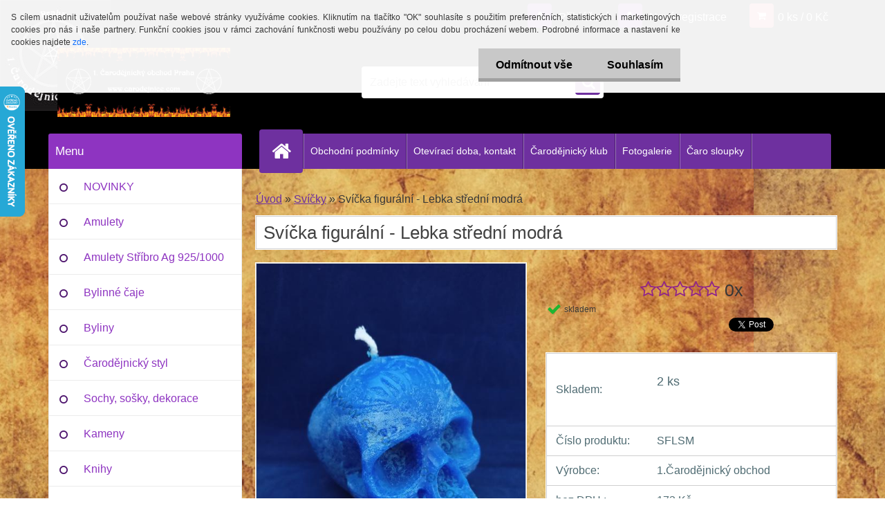

--- FILE ---
content_type: text/html; charset=utf-8
request_url: https://www.carodejnice.com/carodejnice/Svicka-figuralni-Lebka-stredni-modra-d5726.htm
body_size: 26193
content:


        <!DOCTYPE html>
    <html xmlns:og="http://ogp.me/ns#" xmlns:fb="http://www.facebook.com/2008/fbml" lang="cs" class="tmpl__3r03">
      <head>
          <script>
              window.cookie_preferences = getCookieSettings('cookie_preferences');
              window.cookie_statistics = getCookieSettings('cookie_statistics');
              window.cookie_marketing = getCookieSettings('cookie_marketing');

              function getCookieSettings(cookie_name) {
                  if (document.cookie.length > 0)
                  {
                      cookie_start = document.cookie.indexOf(cookie_name + "=");
                      if (cookie_start != -1)
                      {
                          cookie_start = cookie_start + cookie_name.length + 1;
                          cookie_end = document.cookie.indexOf(";", cookie_start);
                          if (cookie_end == -1)
                          {
                              cookie_end = document.cookie.length;
                          }
                          return unescape(document.cookie.substring(cookie_start, cookie_end));
                      }
                  }
                  return false;
              }
          </script>
                    <script async src="https://www.googletagmanager.com/gtag/js?id=G-9X71N8W7XN"></script>
                            <script>
                    window.dataLayer = window.dataLayer || [];
                    function gtag(){dataLayer.push(arguments)};
                    gtag('consent', 'default', {
                        'ad_storage': String(window.cookie_marketing) !== 'false' ? 'granted' : 'denied',
                        'analytics_storage': String(window.cookie_statistics) !== 'false' ? 'granted' : 'denied',
                        'ad_personalization': String(window.cookie_statistics) !== 'false' ? 'granted' : 'denied',
                        'ad_user_data': String(window.cookie_statistics) !== 'false' ? 'granted' : 'denied'
                    });
                    dataLayer.push({
                        'event': 'default_consent'
                    });
                </script>
                    <script>(function(w,d,s,l,i){w[l]=w[l]||[];w[l].push({'gtm.start':
          new Date().getTime(),event:'gtm.js'});var f=d.getElementsByTagName(s)[0],
        j=d.createElement(s),dl=l!='dataLayer'?'&l='+l:'';j.async=true;j.src=
        'https://www.googletagmanager.com/gtm.js?id='+i+dl;f.parentNode.insertBefore(j,f);
      })(window,document,'script','dataLayer','GTM-G-9X71N8W7XN');
        window.dataLayer = window.dataLayer || [];
        window.dataLayer.push({
            event: 'eec.pageview',
            clientIP: '18.189.188.XX'
        });

    </script>
            <title>Svíčky | Svíčka figurální - Lebka střední modrá | 1. Čarodějnický obchod</title>
        <script type="text/javascript">var action_unavailable='action_unavailable';var id_language = 'cs';var id_country_code = 'CZ';var language_code = 'cs-CZ';var path_request = '/request.php';var type_request = 'POST';var cache_break = "2511"; var enable_console_debug = false; var enable_logging_errors = false;var administration_id_language = 'cs';var administration_id_country_code = 'CZ';</script>          <script type="text/javascript" src="//ajax.googleapis.com/ajax/libs/jquery/1.8.3/jquery.min.js"></script>
          <script type="text/javascript" src="//code.jquery.com/ui/1.12.1/jquery-ui.min.js" ></script>
                  <script src="/wa_script/js/jquery.hoverIntent.minified.js?_=2025-01-14-11-59" type="text/javascript"></script>
        <script type="text/javascript" src="/admin/jscripts/jquery.qtip.min.js?_=2025-01-14-11-59"></script>
                  <script src="/wa_script/js/jquery.selectBoxIt.min.js?_=2025-01-14-11-59" type="text/javascript"></script>
                  <script src="/wa_script/js/bs_overlay.js?_=2025-01-14-11-59" type="text/javascript"></script>
        <script src="/wa_script/js/bs_design.js?_=2025-01-14-11-59" type="text/javascript"></script>
        <script src="/admin/jscripts/wa_translation.js?_=2025-01-14-11-59" type="text/javascript"></script>
        <link rel="stylesheet" type="text/css" href="/css/jquery.selectBoxIt.wa_script.css?_=2025-01-14-11-59" media="screen, projection">
        <link rel="stylesheet" type="text/css" href="/css/jquery.qtip.lupa.css?_=2025-01-14-11-59">
        
                  <script src="/wa_script/js/jquery.colorbox-min.js?_=2025-01-14-11-59" type="text/javascript"></script>
          <link rel="stylesheet" type="text/css" href="/css/colorbox.css?_=2025-01-14-11-59">
          <script type="text/javascript">
            jQuery(document).ready(function() {
              (function() {
                function createGalleries(rel) {
                  var regex = new RegExp(rel + "\\[(\\d+)]"),
                      m, group = "g_" + rel, groupN;
                  $("a[rel*=" + rel + "]").each(function() {
                    m = regex.exec(this.getAttribute("rel"));
                    if(m) {
                      groupN = group + m[1];
                    } else {
                      groupN = group;
                    }
                    $(this).colorbox({
                      rel: groupN,
                      slideshow:true,
                       maxWidth: "85%",
                       maxHeight: "85%",
                       returnFocus: false
                    });
                  });
                }
                createGalleries("lytebox");
                createGalleries("lyteshow");
              })();
            });</script>
          <script type="text/javascript">
      function init_products_hovers()
      {
        jQuery(".product").hoverIntent({
          over: function(){
            jQuery(this).find(".icons_width_hack").animate({width: "130px"}, 300, function(){});
          } ,
          out: function(){
            jQuery(this).find(".icons_width_hack").animate({width: "10px"}, 300, function(){});
          },
          interval: 40
        });
      }
      jQuery(document).ready(function(){

        jQuery(".param select, .sorting select").selectBoxIt();

        jQuery(".productFooter").click(function()
        {
          var $product_detail_link = jQuery(this).parent().find("a:first");

          if($product_detail_link.length && $product_detail_link.attr("href"))
          {
            window.location.href = $product_detail_link.attr("href");
          }
        });
        init_products_hovers();
        
        ebar_details_visibility = {};
        ebar_details_visibility["user"] = false;
        ebar_details_visibility["basket"] = false;

        ebar_details_timer = {};
        ebar_details_timer["user"] = setTimeout(function(){},100);
        ebar_details_timer["basket"] = setTimeout(function(){},100);

        function ebar_set_show($caller)
        {
          var $box_name = $($caller).attr("id").split("_")[0];

          ebar_details_visibility["user"] = false;
          ebar_details_visibility["basket"] = false;

          ebar_details_visibility[$box_name] = true;

          resolve_ebar_set_visibility("user");
          resolve_ebar_set_visibility("basket");
        }

        function ebar_set_hide($caller)
        {
          var $box_name = $($caller).attr("id").split("_")[0];

          ebar_details_visibility[$box_name] = false;

          clearTimeout(ebar_details_timer[$box_name]);
          ebar_details_timer[$box_name] = setTimeout(function(){resolve_ebar_set_visibility($box_name);},300);
        }

        function resolve_ebar_set_visibility($box_name)
        {
          if(   ebar_details_visibility[$box_name]
             && jQuery("#"+$box_name+"_detail").is(":hidden"))
          {
            jQuery("#"+$box_name+"_detail").slideDown(300);
          }
          else if(   !ebar_details_visibility[$box_name]
                  && jQuery("#"+$box_name+"_detail").not(":hidden"))
          {
            jQuery("#"+$box_name+"_detail").slideUp(0, function() {
              $(this).css({overflow: ""});
            });
          }
        }

        
        jQuery("#user_icon").hoverIntent({
          over: function(){
            ebar_set_show(this);
            jQuery("#ebar_right_content .img_cart, #basket_icon").qtip("hide");
          } ,
          out: function(){
            ebar_set_hide(this);
          },
          interval: 40
        });
        
        jQuery("#user_icon").click(function(e)
        {
          if(jQuery(e.target).attr("id") == "user_icon")
          {
            window.location.href = "https://www.carodejnice.com/carodejnice/e-login/";
          }
        });

        jQuery("#basket_icon").click(function(e)
        {
          if(jQuery(e.target).attr("id") == "basket_icon")
          {
            window.location.href = "https://www.carodejnice.com/carodejnice/e-basket/";
          }
        });
      BS.Basket.$default_top_basket = false;
      });
    </script>        <meta http-equiv="Content-language" content="cs">
        <meta http-equiv="Content-Type" content="text/html; charset=utf-8">
        <meta name="language" content="czech">
        <meta name="keywords" content="svíčka,figurální,lebka,střední,modrá">
        <meta name="description" content="Materiál: parafín.
Rituální svíce je zhotovena rituálním způsobem, díky čemuž je svíčková magie velice silná. Svíčka je celobarevná.
Modrá: K získání">
        <meta name="revisit-after" content="1 Days">
        <meta name="distribution" content="global">
        <meta name="expires" content="never">
                  <meta name="expires" content="never">
                    <link rel="previewimage" href="https://www.carodejnice.com/fotky7665/fotos/_vyr_5726lebka-stredni-modra.jpg" />
                    <link rel="canonical" href="https://www.carodejnice.com/carodejnice/Svicka-figuralni-Lebka-stredni-modra-d5726.htm?tab=description"/>
          <meta property="og:image" content="http://www.carodejnice.com/fotky7665/fotos/_vyr_5726lebka-stredni-modra.jpg" />
<meta property="og:image:secure_url" content="https://www.carodejnice.com/fotky7665/fotos/_vyr_5726lebka-stredni-modra.jpg" />
<meta property="og:image:type" content="image/jpeg" />
<meta property="og:url" content="http://www.carodejnice.com/carodejnice/eshop/14-1-Svicky/0/5/5726-Svicka-figuralni-Lebka-stredni-modra" />
<meta property="og:title" content="Svíčka figurální - Lebka střední modrá" />
<meta property="og:description" content="Materiál: parafín.
Rituální svíce je zhotovena rituálním způsobem, díky čemuž je svíčková magie velice silná. Svíčka je celobarevná.
Modrá: K získání" />
<meta property="og:type" content="product" />
<meta property="og:site_name" content="1. Čarodějnický obchod" />

<meta name="google-site-verification" content="jaKCGmybtSaGxuI_4sgODfGtyZYtRNU4S7YaSfNcaow"/>            <meta name="robots" content="index, follow">
                      <link href="//www.carodejnice.com/fotky7665/favicon.jpg" rel="icon" type="image/jpeg">
          <link rel="shortcut icon" type="image/jpeg" href="//www.carodejnice.com/fotky7665/favicon.jpg">
                  <link rel="stylesheet" type="text/css" href="/css/lang_dependent_css/lang_cs.css?_=2025-01-14-11-59" media="screen, projection">
                <link rel='stylesheet' type='text/css' href='/wa_script/js/styles.css?_=2025-01-14-11-59'>
        <script language='javascript' type='text/javascript' src='/wa_script/js/javascripts.js?_=2025-01-14-11-59'></script>
        <script language='javascript' type='text/javascript' src='/wa_script/js/check_tel.js?_=2025-01-14-11-59'></script>
          <script src="/assets/javascripts/buy_button.js?_=2025-01-14-11-59"></script>
            <script type="text/javascript" src="/wa_script/js/bs_user.js?_=2025-01-14-11-59"></script>
        <script type="text/javascript" src="/wa_script/js/bs_fce.js?_=2025-01-14-11-59"></script>
        <script type="text/javascript" src="/wa_script/js/bs_fixed_bar.js?_=2025-01-14-11-59"></script>
        <script type="text/javascript" src="/bohemiasoft/js/bs.js?_=2025-01-14-11-59"></script>
        <script src="/wa_script/js/jquery.number.min.js?_=2025-01-14-11-59" type="text/javascript"></script>
        <script type="text/javascript">
            BS.User.id = 7665;
            BS.User.domain = "carodejnice";
            BS.User.is_responsive_layout = true;
            BS.User.max_search_query_length = 50;
            BS.User.max_autocomplete_words_count = 5;

            WA.Translation._autocompleter_ambiguous_query = ' Hledavý výraz je pro našeptávač příliš obecný. Zadejte prosím další znaky, slova nebo pokračujte odesláním formuláře pro vyhledávání.';
            WA.Translation._autocompleter_no_results_found = ' Nebyly nalezeny žádné produkty ani kategorie.';
            WA.Translation._error = " Chyba";
            WA.Translation._success = " Nastaveno";
            WA.Translation._warning = " Upozornění";
            WA.Translation._multiples_inc_notify = '<p class="multiples-warning"><strong>Tento produkt je možné objednat pouze v násobcích #inc#. </strong><br><small>Vámi zadaný počet kusů byl navýšen dle tohoto násobku.</small></p>';
            WA.Translation._shipping_change_selected = " Změnit...";
            WA.Translation._shipping_deliver_to_address = " Zásilka bude doručena na zvolenou adresu";

            BS.Design.template = {
              name: "3r03",
              is_selected: function(name) {
                if(Array.isArray(name)) {
                  return name.indexOf(this.name) > -1;
                } else {
                  return name === this.name;
                }
              }
            };
            BS.Design.isLayout3 = true;
            BS.Design.templates = {
              TEMPLATE_ARGON: "argon",TEMPLATE_NEON: "neon",TEMPLATE_CARBON: "carbon",TEMPLATE_XENON: "xenon",TEMPLATE_AURUM: "aurum",TEMPLATE_CUPRUM: "cuprum",TEMPLATE_ERBIUM: "erbium",TEMPLATE_CADMIUM: "cadmium",TEMPLATE_BARIUM: "barium",TEMPLATE_CHROMIUM: "chromium",TEMPLATE_SILICIUM: "silicium",TEMPLATE_IRIDIUM: "iridium",TEMPLATE_INDIUM: "indium",TEMPLATE_OXYGEN: "oxygen",TEMPLATE_HELIUM: "helium",TEMPLATE_FLUOR: "fluor",TEMPLATE_FERRUM: "ferrum",TEMPLATE_TERBIUM: "terbium",TEMPLATE_URANIUM: "uranium",TEMPLATE_ZINCUM: "zincum",TEMPLATE_CERIUM: "cerium",TEMPLATE_KRYPTON: "krypton",TEMPLATE_THORIUM: "thorium",TEMPLATE_ETHERUM: "etherum",TEMPLATE_KRYPTONIT: "kryptonit",TEMPLATE_TITANIUM: "titanium",TEMPLATE_PLATINUM: "platinum"            };
        </script>
        <script type="text/javascript">
    window.smartlook||(function(d) {
    var o=smartlook=function(){ o.api.push(arguments)},h=d.getElementsByTagName('head')[0];
    var c=d.createElement('script');o.api=new Array();c.async=true;c.type='text/javascript';
    c.charset='utf-8';c.src='//rec.smartlook.com/recorder.js';h.appendChild(c);
    })(document);
    smartlook('init', '1834f0ebc58027cd03807b54824987cca9b08992');
</script>
          <script src="/js/progress_button/modernizr.custom.js"></script>
                      <link rel="stylesheet" type="text/css" href="/bower_components/owl.carousel/dist/assets/owl.carousel.min.css" />
            <link rel="stylesheet" type="text/css" href="/bower_components/owl.carousel/dist/assets/owl.theme.default.min.css" />
            <script src="/bower_components/owl.carousel/dist/owl.carousel.min.js"></script>
                    <link rel="stylesheet" type="text/css" href="//static.bohemiasoft.com/jave/style.css?_=2025-01-14-11-59" media="screen">
                    <link rel="stylesheet" type="text/css" href="/css/font-awesome.4.7.0.min.css" media="screen">
          <link rel="stylesheet" type="text/css" href="/sablony/nove/3r03/3r01purple/css/product_var3.css?_=2025-01-14-11-59" media="screen">
                    <link rel="stylesheet"
                type="text/css"
                id="tpl-editor-stylesheet"
                href="/sablony/nove/3r03/3r01purple/css/colors.css?_=2025-01-14-11-59"
                media="screen">

          <meta name="viewport" content="width=device-width, initial-scale=1.0">
          <link rel="stylesheet" 
                   type="text/css" 
                   href="https://static.bohemiasoft.com/custom-css/neon.css?_1764923377" 
                   media="screen"><link rel="stylesheet" type="text/css" href="/css/steps_order.css?_=2025-01-14-11-59" media="screen"><style type="text/css">
               <!--#site_logo{
                  width: 275px;
                  height: 100px;
                  background-image: url('/fotky7665/design_setup/images/custom_image_logo.jpg?cache_time=1690540893');
                  background-repeat: no-repeat;
                  
                }html body .myheader { 
          background-image: url('/fotky7665/design_setup/images/custom_image_centerpage.jpeg?cache_time=1690540893');
          border: black;
          background-repeat: no-repeat;
          background-position: 0% 0%;
          background-color: #000000;
        }#page_background{
                  background-image: url('/fotky7665/design_setup/images/custom_image_aroundpage.jpg?cache_time=1690540893');
                  background-repeat: repeat;
                  background-position: 50% 0%;
                  background-color: #b8dbda;
                }.bgLupa{
                  padding: 0;
                  border: none;
                }
      /***font nadpisu***/
      #left-box .title_left_eshop {
          color: #ffffff!important;
      }
      /***pozadi nadpisu***/
      #left-box .title_left_eshop {
          background-color: #8e34c1!important;
      }
      /***font kategorie***/
      body #page .leftmenu2 ul li a {
                  color: #8e34c1!important;
      }
      body #page .leftmenu ul li a {
                  color: #8e34c1!important;
      }
      /***pozadi kategorie***/
      body #page .leftmenu2 ul li a {
                  background-color:#ffffff!important;
      }
      body #page .leftmenu ul li a {
                  background-color:#ffffff!important;
      }
      /***font kategorie - hover, active***/
      body #page .leftmenu2 ul li a:hover, body #page .leftmenu2 ul li.leftmenuAct a {
                  color:#d61156 !important;
      }
      body #page .leftmenu ul li a:hover, body #page .leftmenu ul li.leftmenuAct a {
                  color:#d61156 !important;
      }
      /***pozadi kategorie - hover, active***/
      body #page .leftmenu2 ul li a:hover, body #page .leftmenu2 ul li.leftmenuAct a {
                  background-color:#ffffff!important;
      }
      #left-box .leftmenu > ul > li:hover > a, html #page ul li.leftmenuAct a, #left-box ul li a:hover {
                  background-color:#ffffff!important;
      }
      /***before kategorie***/
      #left-box li a::before {
                  color: #4d146d!important; 
        } 
      /***before kategorie - hover, active***/
      .leftmenu li:hover a::before, .leftmenuAct a::before, .leftmenu2 li:hover a::before, .leftmenuAct a::before {
                  color: #000000!important; 
        }
      /***ramecek***/
      #left-box ul li a, #left-box .leftmenu > ul > li:hover > a, #left-box .leftmenuAct a, #left-box .leftmenu2 > ul > li:hover > a, #left-box .leftmenuAct a {
          border-color: #ececec!important;
        }
      /***font podkategorie***/
      body #page .leftmenu2 ul ul li a {
                  color:#0a747b!important;
        }
      body #page .leftmenu ul ul li a, body #page .leftmenu ul li.leftmenuAct ul li a {
            color:#0a747b!important;
            border-color:#0a747b!important;
        }
      /***pozadi podkategorie***/
      body #page .leftmenu2 ul ul li a {
                  background-color:#ffffff!important;
      }
      body #page .leftmenu ul ul li a, #left-box .leftmenu ul ul::after, #left-box .leftmenu ul ul, html #page ul ul li.leftmenuAct {
                  background-color:#ffffff!important;
      }
      /***font podkategorie - hover, active***/
      body #page .leftmenu2 ul ul li a:hover, body #page .leftmenu2 ul ul li.leftmenu2Act a{
                  color: #d61156 !important;
        }
      body #page .leftmenu ul ul li a:hover, body #page .leftmenu ul li.leftmenuAct ul li a:hover{
            color: #d61156 !important;
        }
      /***pozadi podkategorie - hover, active***/
      body #page .leftmenu2 ul ul li a:hover, body #page .leftmenu2 ul ul li.leftmenu2Act a{
                  background-color:#ffffff!important;
        }
      body #page .leftmenu ul ul li a:hover, body #page .leftmenu ul ul li.leftmenuAct a{
                  border-color:#ffffff!important;
        }
      /***before podkategorie***/
      html #left-box .leftmenu2 ul ul a::before{
                  color: #4d146d!important; 
        }
      html #left-box .leftmenu ul ul a::before{
                  color: #4d146d!important; 
      }
      /***before podkategorie - hover, active***/
      html #left-box .leftmenu2 ul ul li:hover a::before, html #left-box .leftmenu2 ul ul li.leftmenu2Act a::before{
                  color: #000000 !important; 
        }
      html #left-box .leftmenu ul ul li:hover a::before, html #left-box .leftmenu ul ul li.leftmenuAct a::before{
                  color: #000000 !important; 
        } /***font oddelovace***/
      body #page .leftmenu2 ul li.leftmenuCat, body #page .leftmenu2 ul li.leftmenuCat:hover {
                  color: #ffffff!important;
        }
      body #page .leftmenu ul li.leftmenuCat, body #page .leftmenu ul li.leftmenuCat:hover {
                  color: #ffffff!important;
        }/***pozadi oddelovace***/
      body #page .leftmenu2 ul li.leftmenuCat, body #page .leftmenu2 ul li.leftmenuCat:hover {
                  background-color:#8e34c1!important;
        }
      body #page .leftmenu ul li.leftmenuCat, body #page .leftmenu ul li.leftmenuCat:hover {
                  background-color:#8e34c1!important;
        }/***ramecek oddelovace***/
      .centerpage_params_filter_areas .ui-slider-range, .category-menu-sep-order-1, .category-menu-sep-order-2, .category-menu-sep-order-3, .category-menu-sep-order-4, .category-menu-sep-order-5, .category-menu-sep-order-6, .category-menu-sep-order-7, .category-menu-sep-order-8, .category-menu-sep-order-9, .category-menu-sep-order-10, .category-menu-sep-order-11, .category-menu-sep-order-12, .category-menu-sep-order-13, .category-menu-sep-order-14, .category-menu-sep-order-15, textarea:hover {
          border-color: #4d146d!important;
        }

 :root { 
 }
-->
                </style>          <link rel="stylesheet" type="text/css" href="/fotky7665/design_setup/css/user_defined.css?_=1351076861" media="screen, projection">
                    <script type="text/javascript" src="/admin/jscripts/wa_dialogs.js?_=2025-01-14-11-59"></script>
            <script>
      $(document).ready(function() {
        if (getCookie('show_cookie_message' + '_7665_cz') != 'no') {
          if($('#cookies-agreement').attr('data-location') === '0')
          {
            $('.cookies-wrapper').css("top", "0px");
          }
          else
          {
            $('.cookies-wrapper').css("bottom", "0px");
          }
          $('.cookies-wrapper').show();
        }

        $('#cookies-notify__close').click(function() {
          setCookie('show_cookie_message' + '_7665_cz', 'no');
          $('#cookies-agreement').slideUp();
          $("#masterpage").attr("style", "");
          setCookie('cookie_preferences', 'true');
          setCookie('cookie_statistics', 'true');
          setCookie('cookie_marketing', 'true');
          window.cookie_preferences = true;
          window.cookie_statistics = true;
          window.cookie_marketing = true;
          if(typeof gtag === 'function') {
              gtag('consent', 'update', {
                  'ad_storage': 'granted',
                  'analytics_storage': 'granted',
                  'ad_user_data': 'granted',
                  'ad_personalization': 'granted'
              });
          }
         return false;
        });

        $("#cookies-notify__disagree").click(function(){
            save_preferences();
        });

        $('#cookies-notify__preferences-button-close').click(function(){
            var cookies_notify_preferences = $("#cookies-notify-checkbox__preferences").is(':checked');
            var cookies_notify_statistics = $("#cookies-notify-checkbox__statistics").is(':checked');
            var cookies_notify_marketing = $("#cookies-notify-checkbox__marketing").is(':checked');
            save_preferences(cookies_notify_preferences, cookies_notify_statistics, cookies_notify_marketing);
        });

        function save_preferences(preferences = false, statistics = false, marketing = false)
        {
            setCookie('show_cookie_message' + '_7665_cz', 'no');
            $('#cookies-agreement').slideUp();
            $("#masterpage").attr("style", "");
            setCookie('cookie_preferences', preferences);
            setCookie('cookie_statistics', statistics);
            setCookie('cookie_marketing', marketing);
            window.cookie_preferences = preferences;
            window.cookie_statistics = statistics;
            window.cookie_marketing = marketing;
            if(marketing && typeof gtag === 'function')
            {
                gtag('consent', 'update', {
                    'ad_storage': 'granted'
                });
            }
            if(statistics && typeof gtag === 'function')
            {
                gtag('consent', 'update', {
                    'analytics_storage': 'granted',
                    'ad_user_data': 'granted',
                    'ad_personalization': 'granted',
                });
            }
            if(marketing === false && BS && BS.seznamIdentity) {
                BS.seznamIdentity.clearIdentity();
            }
        }

        /**
         * @param {String} cookie_name
         * @returns {String}
         */
        function getCookie(cookie_name) {
          if (document.cookie.length > 0)
          {
            cookie_start = document.cookie.indexOf(cookie_name + "=");
            if (cookie_start != -1)
            {
              cookie_start = cookie_start + cookie_name.length + 1;
              cookie_end = document.cookie.indexOf(";", cookie_start);
              if (cookie_end == -1)
              {
                cookie_end = document.cookie.length;
              }
              return unescape(document.cookie.substring(cookie_start, cookie_end));
            }
          }
          return "";
        }
        
        /**
         * @param {String} cookie_name
         * @param {String} value
         */
        function setCookie(cookie_name, value) {
          var time = new Date();
          time.setTime(time.getTime() + 365*24*60*60*1000); // + 1 rok
          var expires = "expires="+time.toUTCString();
          document.cookie = cookie_name + "=" + escape(value) + "; " + expires + "; path=/";
        }
      });
    </script>
    <script async src="https://www.googletagmanager.com/gtag/js?id=G-9X71N8W7XN"></script><script>
window.dataLayer = window.dataLayer || [];
function gtag(){dataLayer.push(arguments);}
gtag('js', new Date());
gtag('config', 'AW- G-9X71N8W7XN', { debug_mode: true });
gtag('config', 'G-9X71N8W7XN', { debug_mode: true });
</script>        <script type="text/javascript" src="/wa_script/js/search_autocompleter.js?_=2025-01-14-11-59"></script>
                <link rel="stylesheet" type="text/css" href="/assets/vendor/magnific-popup/magnific-popup.css" />
      <script src="/assets/vendor/magnific-popup/jquery.magnific-popup.js"></script>
      <script type="text/javascript">
        BS.env = {
          decPoint: ",",
          basketFloatEnabled: false        };
      </script>
      <script type="text/javascript" src="/node_modules/select2/dist/js/select2.min.js"></script>
      <script type="text/javascript" src="/node_modules/maximize-select2-height/maximize-select2-height.min.js"></script>
      <script type="text/javascript">
        (function() {
          $.fn.select2.defaults.set("language", {
            noResults: function() {return " Nenalezeny žádné položky"},
            inputTooShort: function(o) {
              var n = o.minimum - o.input.length;
              return " Prosím zadejte #N# nebo více znaků.".replace("#N#", n);
            }
          });
          $.fn.select2.defaults.set("width", "100%")
        })();

      </script>
      <link type="text/css" rel="stylesheet" href="/node_modules/select2/dist/css/select2.min.css" />
      <script type="text/javascript" src="/wa_script/js/countdown_timer.js?_=2025-01-14-11-59"></script>
      <script type="text/javascript" src="/wa_script/js/app.js?_=2025-01-14-11-59"></script>
      <script type="text/javascript" src="/node_modules/jquery-validation/dist/jquery.validate.min.js"></script>

      
          </head>
      <body class="lang-cs layout3 not-home page-product-detail page-product-5726 basket-empty vat-payer-y alternative-currency-n" >
      <!-- Google Tag Manager (noscript) end -->
    <noscript><iframe src="https://www.googletagmanager.com/ns.html?id=GTM-G-9X71N8W7XN"
                      height="0" width="0" style="display:none;visibility:hidden"></iframe></noscript>
    <!-- End Google Tag Manager (noscript) -->
          <a name="topweb"></a>
            <div id="cookies-agreement" class="cookies-wrapper" data-location="0"
         >
      <div class="cookies-notify-background"></div>
      <div class="cookies-notify" style="display:block!important;">
        <div class="cookies-notify__bar">
          <div class="cookies-notify__bar1">
            <div class="cookies-notify__text"
                                 >
                S cílem usnadnit uživatelům používat naše webové stránky využíváme cookies. Kliknutím na tlačítko "OK" souhlasíte s použitím preferenčních, statistických i marketingových cookies pro nás i naše partnery. Funkční cookies jsou v rámci zachování funkčnosti webu používány po celou dobu procházení webem. Podrobné informace a nastavení ke cookies najdete <span class="cookies-notify__detail_button">zde</span>.            </div>
            <div class="cookies-notify__button">
                <a href="#" id="cookies-notify__disagree" class="secondary-btn"
                   style="color: #000000;
                           background-color: #c8c8c8;
                           opacity: 1"
                >Odmítnout vše</a>
              <a href="#" id="cookies-notify__close"
                 style="color: #000000;
                        background-color: #c8c8c8;
                        opacity: 1"
                >Souhlasím</a>
            </div>
          </div>
                        <div class="cookies-notify__detail_box hidden"
                             >
                <div id="cookies-nofify__close_detail"> Zavřít</div>
                <div>
                    <br />
                    <b> Co jsou cookies?</b><br />
                    <span> Cookies jsou krátké textové informace, které jsou uloženy ve Vašem prohlížeči. Tyto informace běžně používají všechny webové stránky a jejich procházením dochází k ukládání cookies. Pomocí partnerských skriptů, které mohou stránky používat (například Google analytics</span><br /><br />
                    <b> Jak lze nastavit práci webu s cookies?</b><br />
                    <span> Přestože doporučujeme povolit používání všech typů cookies, práci webu s nimi můžete nastavit dle vlastních preferencí pomocí checkboxů zobrazených níže. Po odsouhlasení nastavení práce s cookies můžete změnit své rozhodnutí smazáním či editací cookies přímo v nastavení Vašeho prohlížeče. Podrobnější informace k promazání cookies najdete v nápovědě Vašeho prohlížeče.</span>
                </div>
                <div class="cookies-notify__checkboxes"
                                    >
                    <div class="checkbox-custom checkbox-default cookies-notify__checkbox">
                        <input type="checkbox" id="cookies-notify-checkbox__functional" checked disabled />
                        <label for="cookies-notify-checkbox__functional" class="cookies-notify__checkbox_label"> Nutné</label>
                    </div>
                    <div class="checkbox-custom checkbox-default cookies-notify__checkbox">
                        <input type="checkbox" id="cookies-notify-checkbox__preferences" checked />
                        <label for="cookies-notify-checkbox__preferences" class="cookies-notify__checkbox_label"> Preferenční</label>
                    </div>
                    <div class="checkbox-custom checkbox-default cookies-notify__checkbox">
                        <input type="checkbox" id="cookies-notify-checkbox__statistics" checked />
                        <label for="cookies-notify-checkbox__statistics" class="cookies-notify__checkbox_label"> Statistické</label>
                    </div>
                    <div class="checkbox-custom checkbox-default cookies-notify__checkbox">
                        <input type="checkbox" id="cookies-notify-checkbox__marketing" checked />
                        <label for="cookies-notify-checkbox__marketing" class="cookies-notify__checkbox_label"> Marketingové</label>
                    </div>
                </div>
                <div id="cookies-notify__cookie_types">
                    <div class="cookies-notify__cookie_type cookie-active" data-type="functional">
                         Nutné (13)
                    </div>
                    <div class="cookies-notify__cookie_type" data-type="preferences">
                         Preferenční (1)
                    </div>
                    <div class="cookies-notify__cookie_type" data-type="statistics">
                         Statistické (15)
                    </div>
                    <div class="cookies-notify__cookie_type" data-type="marketing">
                         Marketingové (15)
                    </div>
                    <div class="cookies-notify__cookie_type" data-type="unclassified">
                         Neklasifikované (7)
                    </div>
                </div>
                <div id="cookies-notify__cookie_detail">
                    <div class="cookie-notify__cookie_description">
                        <span id="cookie-notify__description_functional" class="cookie_description_active"> Tyto informace jsou nezbytné ke správnému chodu webové stránky jako například vkládání zboží do košíku, uložení vyplněných údajů nebo přihlášení do zákaznické sekce.</span>
                        <span id="cookie-notify__description_preferences" class="hidden"> Tyto cookies umožní přizpůsobit chování nebo vzhled stránky dle Vašich potřeb, například volba jazyka.</span>
                        <span id="cookie-notify__description_statistics" class="hidden"> Díky těmto cookies mohou majitelé i developeři webu více porozumět chování uživatelů a vyvijet stránku tak, aby byla co nejvíce prozákaznická. Tedy abyste co nejrychleji našli hledané zboží nebo co nejsnáze dokončili jeho nákup.</span>
                        <span id="cookie-notify__description_marketing" class="hidden"> Tyto informace umožní personalizovat zobrazení nabídek přímo pro Vás díky historické zkušenosti procházení dřívějších stránek a nabídek.</span>
                        <span id="cookie-notify__description_unclassified" class="hidden"> Tyto cookies prozatím nebyly roztříděny do vlastní kategorie.</span>
                    </div>
                    <style>
                        #cookies-notify__cookie_detail_table td
                        {
                            color: #ffffff                        }
                    </style>
                    <table class="table" id="cookies-notify__cookie_detail_table">
                        <thead>
                            <tr>
                                <th> Jméno</th>
                                <th> Účel</th>
                                <th> Vypršení</th>
                            </tr>
                        </thead>
                        <tbody>
                                                    <tr>
                                <td>show_cookie_message</td>
                                <td>Ukládá informaci o potřebě zobrazení cookie lišty</td>
                                <td>1 rok</td>
                            </tr>
                                                        <tr>
                                <td>__zlcmid</td>
                                <td>Tento soubor cookie se používá k uložení identity návštěvníka během návštěv a preference návštěvníka deaktivovat naši funkci živého chatu. </td>
                                <td>1 rok</td>
                            </tr>
                                                        <tr>
                                <td>__cfruid</td>
                                <td>Tento soubor cookie je součástí služeb poskytovaných společností Cloudflare – včetně vyrovnávání zátěže, doručování obsahu webových stránek a poskytování připojení DNS pro provozovatele webových stránek. </td>
                                <td>relace</td>
                            </tr>
                                                        <tr>
                                <td>_auth</td>
                                <td>Zajišťuje bezpečnost procházení návštěvníků tím, že zabraňuje padělání požadavků mezi stránkami. Tento soubor cookie je nezbytný pro bezpečnost webu a návštěvníka. </td>
                                <td>1 rok</td>
                            </tr>
                                                        <tr>
                                <td>csrftoken</td>
                                <td>Pomáhá předcházet útokům Cross-Site Request Forgery (CSRF). 
</td>
                                <td>1 rok</td>
                            </tr>
                                                        <tr>
                                <td>PHPSESSID</td>
                                <td>Zachovává stav uživatelské relace napříč požadavky na stránky. </td>
                                <td>relace</td>
                            </tr>
                                                        <tr>
                                <td>rc::a</td>
                                <td>Tento soubor cookie se používá k rozlišení mezi lidmi a roboty. To je výhodné pro web, aby
vytvářet platné zprávy o používání jejich webových stránek. </td>
                                <td>persistentní</td>
                            </tr>
                                                        <tr>
                                <td>rc::c</td>
                                <td>Tento soubor cookie se používá k rozlišení mezi lidmi a roboty. </td>
                                <td>relace</td>
                            </tr>
                                                        <tr>
                                <td>AWSALBCORS</td>
                                <td>Registruje, který server-cluster obsluhuje návštěvníka. To se používá v kontextu s vyrovnáváním zátěže, aby se optimalizovala uživatelská zkušenost. </td>
                                <td>6 dnů</td>
                            </tr>
                                                        <tr>
                                <td>18plus_allow_access#</td>
                                <td>Ukládá informaci o odsouhlasení okna 18+ pro web.</td>
                                <td>neznámý</td>
                            </tr>
                                                        <tr>
                                <td>18plus_cat#</td>
                                <td>Ukládá informaci o odsouhlasení okna 18+ pro kategorii.</td>
                                <td>neznámý</td>
                            </tr>
                                                        <tr>
                                <td>bs_slide_menu</td>
                                <td></td>
                                <td>neznámý</td>
                            </tr>
                                                        <tr>
                                <td>left_menu</td>
                                <td>Ukládá informaci o způsobu zobrazení levého menu.</td>
                                <td>neznámý</td>
                            </tr>
                                                    </tbody>
                    </table>
                    <div class="cookies-notify__button">
                        <a href="#" id="cookies-notify__preferences-button-close"
                           style="color: #000000;
                                background-color: #c8c8c8;
                                opacity: 1">
                            Uložit nastavení                        </a>
                    </div>
                </div>
            </div>
                    </div>
      </div>
    </div>
    
  <div id="responsive_layout_large"></div><div id="page">    <script type="text/javascript">
      var responsive_articlemenu_name = ' Menu';
      var responsive_eshopmenu_name = ' E-shop';
    </script>
        <div class="myheader">
            <div class="content">
            <div class="logo-wrapper">
            <a id="site_logo" href="//www.carodejnice.com" class="mylogo" aria-label="Logo"></a>
    </div>
                <div id="search">
      <form name="search" id="searchForm" action="/carodejnice/search-engine.htm" method="GET" enctype="multipart/form-data">
        <label for="q" class="title_left2"> Hľadanie</label>
        <p>
          <input name="slovo" type="text" class="inputBox" id="q" placeholder=" Zadejte text vyhledávání" maxlength="50">
          
          <input type="hidden" id="source_service" value="www.webareal.cz">
        </p>
        <div class="wrapper_search_submit">
          <input type="submit" class="search_submit" aria-label="search" name="search_submit" value="">
        </div>
        <div id="search_setup_area">
          <input id="hledatjak2" checked="checked" type="radio" name="hledatjak" value="2">
          <label for="hledatjak2">Hledat ve zboží</label>
          <br />
          <input id="hledatjak1"  type="radio" name="hledatjak" value="1">
          <label for="hledatjak1">Hledat v článcích</label>
                    <script type="text/javascript">
            function resolve_search_mode_visibility()
            {
              if (jQuery('form[name=search] input').is(':focus'))
              {
                if (jQuery('#search_setup_area').is(':hidden'))
                {
                  jQuery('#search_setup_area').slideDown(400);
                }
              }
              else
              {
                if (jQuery('#search_setup_area').not(':hidden'))
                {
                  jQuery('#search_setup_area').slideUp(400);
                }
              }
            }

            $('form[name=search] input').click(function() {
              this.focus();
            });

            jQuery('form[name=search] input')
                .focus(function() {
                  resolve_search_mode_visibility();
                })
                .blur(function() {
                  setTimeout(function() {
                    resolve_search_mode_visibility();
                  }, 1000);
                });

          </script>
                  </div>
      </form>
    </div>
          </div>
          </div>
    <script type="text/javascript" src="/wa_script/js/wz_tooltip.js"></script><div id="page_background">      <div class="hack-box"><!-- HACK MIN WIDTH FOR IE 5, 5.5, 6  -->
                  <div id="masterpage" ><!-- MASTER PAGE -->
              <div id="header">          </div><!-- END HEADER -->
          
  <div id="ebar" class="" >        <div id="ebar_set">
                <div id="user_icon">

                            <div id="user_detail">
                    <div id="user_arrow_tag"></div>
                    <div id="user_content_tag">
                        <div id="user_content_tag_bg">
                            <a href="/carodejnice/e-login/"
                               class="elink user_login_text"
                               >
                               Přihlášení                            </a>
                            <a href="/carodejnice/e-register/"
                               class="elink user-logout user_register_text"
                               >
                               Nová registrace                            </a>
                        </div>
                    </div>
                </div>
            
        </div>
        
                <div id="basket_icon" >
            <div id="basket_detail">
                <div id="basket_arrow_tag"></div>
                <div id="basket_content_tag">
                    <a id="quantity_tag" href="/carodejnice/e-basket" rel="nofollow" class="elink">0 ks / 0&nbsp;Kč</a>
                                    </div>
            </div>
        </div>
                <a id="basket_tag"
           href="carodejnice/e-basket"
           rel="nofollow"
           class="elink">
            <span id="basket_tag_left">&nbsp;</span>
            <span id="basket_tag_right">
                0 ks            </span>
        </a>
                </div></div>    <!--[if IE 6]>
    <style>
    #main-menu ul ul{visibility:visible;}
    </style>
    <![endif]-->

    
    <div id="topmenu"><!-- TOPMENU -->
            <div id="main-menu" class="">
                 <ul>
            <li class="eshop-menu-home">
              <a href="//www.carodejnice.com" class="top_parent_act" aria-label="Homepage">
                              </a>
            </li>
          </ul>
          
<ul><li class="eshop-menu-5 eshop-menu-order-1 eshop-menu-odd"><a href="/carodejnice/Obchodni-podminky-a5_0.htm"  class="top_parent">Obchodní podmínky</a> <ul><!--[if lte IE 7]><table><tr><td><![endif]--> <li class="eshop-submenu-4"><a href="/carodejnice/Pouceni-o-pravu-na-odstoupeni-a5_4.htm" >Poučení o právu na odstoupení </a></li><li class="eshop-submenu-2"><a href="/carodejnice/Obchodni-podminky-a5_2.htm" >Obchodní podmínky</a></li><li class="eshop-submenu-3"><a href="/carodejnice/Ceske-puncovni-znacky-a5_3.htm" >České puncovní značky</a></li><li class="eshop-submenu-6"><a target="_new" href="https://www.carodejnice.com/fotky7665/gdpr/docs/2018_06_19_181855_1_CZ-GDPR-CO19062018_html.html" >GDPR / Osobní údaje</a></li><li class="eshop-submenu-9"><a href="/carodejnice/Jak-nakupovat-a5_9.htm" >Jak nakupovat</a></li> <!--[if lte IE 7]></td></tr></table><![endif]--></ul> 
</li></ul>
<ul><li class="eshop-menu-9 eshop-menu-order-2 eshop-menu-even"><a href="/carodejnice/Oteviraci-doba-kontakt-a9_0.htm"  class="top_parent">Otevírací doba, kontakt</a>
</li></ul>
<ul><li class="eshop-menu-8 eshop-menu-order-3 eshop-menu-odd"><a href="/carodejnice/Carodejnicky-klub-a8_0.htm"  class="top_parent">Čarodějnický klub</a>
</li></ul>
<ul><li class="eshop-menu-6 eshop-menu-order-4 eshop-menu-even"><a href="/carodejnice/Fotogalerie-a6_0.htm"  class="top_parent">Fotogalerie</a> <ul><!--[if lte IE 7]><table><tr><td><![endif]--> <li class="eshop-submenu-7"><a href="/carodejnice/Svicky-a6_7.htm" >Svíčky</a></li><li class="eshop-submenu-8"><a href="/carodejnice/Vykladaci-karty-tarot-a6_8.htm" >Vykládací karty, tarot</a></li><li class="eshop-submenu-10"><a href="/carodejnice/Prodejna-a6_10.htm" >Prodejna</a></li><li class="eshop-submenu-12"><a href="/carodejnice/Produkty-a6_12.htm" >Produkty</a></li> <!--[if lte IE 7]></td></tr></table><![endif]--></ul> 
</li></ul>          <ul>
            <li class="eshop-menu-blog">
              <a href="//www.carodejnice.com/blog" class="top_parent">
                Čaro sloupky              </a>
            </li>
          </ul>
              </div>
    </div><!-- END TOPMENU -->
              <div id="aroundpage"><!-- AROUND PAGE -->
            
      <!-- LEFT BOX -->
      <div id="left-box">
              <div class="menu-typ-1" id="left_eshop">
                <p class="title_left_eshop">Menu</p>
          
        <div id="inleft_eshop">
          <div class="leftmenu2">
                <ul class="root-eshop-menu">
              <li class="leftmenuDef category-menu-46 category-menu-order-1 category-menu-odd">
          <a href="/carodejnice/NOVINKY-c46_0_1.htm">NOVINKY</a>        </li>

                <li class="leftmenuDef category-menu-4 category-menu-order-2 category-menu-even">
          <a href="/carodejnice/Amulety-c4_0_1.htm">Amulety</a>        </li>

                <li class="leftmenuDef category-menu-41 category-menu-order-3 category-menu-odd">
          <a href="/carodejnice/Amulety-Stribro-Ag-925-1000-c41_0_1.htm">Amulety Stříbro Ag 925/1000</a>        </li>

                <li class="leftmenuDef category-menu-6 category-menu-order-4 category-menu-even">
          <a href="/carodejnice/Bylinne-caje-c6_0_1.htm">Bylinné čaje</a>        </li>

                <li class="leftmenuDef category-menu-5 category-menu-order-5 category-menu-odd">
          <a href="/carodejnice/Byliny-c5_0_1.htm">Byliny </a>        </li>

                <li class="leftmenuDef category-menu-28 category-menu-order-6 category-menu-even">
          <a href="/carodejnice/Carodejnicky-styl-c28_0_1.htm">Čarodějnický styl</a>        </li>

                <li class="leftmenuDef category-menu-7 category-menu-order-7 category-menu-odd">
          <a href="/carodejnice/Sochy-sosky-dekorace-c7_0_1.htm">Sochy, sošky, dekorace</a>        </li>

                <li class="leftmenuDef category-menu-11 category-menu-order-8 category-menu-even">
          <a href="/carodejnice/Kameny-c11_0_1.htm">Kameny</a>        </li>

                <li class="leftmenuDef category-menu-36 category-menu-order-9 category-menu-odd">
          <a href="/carodejnice/Knihy-c36_0_1.htm">Knihy</a>        </li>

                <li class="leftmenuDef category-menu-9 category-menu-order-10 category-menu-even">
          <a href="/carodejnice/Vestecke-koule-c9_0_1.htm">Věštecké koule</a>        </li>

                <li class="leftmenuDef category-menu-8 category-menu-order-11 category-menu-odd">
          <a href="/carodejnice/Kyvadla-a-virgule-c8_0_1.htm">Kyvadla a virgule</a>        </li>

                <li class="leftmenuDef category-menu-50 category-menu-order-12 category-menu-even">
          <a href="/carodejnice/Kovane-vyrobky-c50_0_1.htm">Kované výrobky</a>        </li>

                <li class="leftmenuDef category-menu-12 category-menu-order-13 category-menu-odd">
          <a href="/carodejnice/Magicke-oleje-c12_0_1.htm">Magické oleje</a>        </li>

                <li class="leftmenuDef category-menu-19 category-menu-order-14 category-menu-even">
          <a href="/carodejnice/Magicke-soli-c19_0_1.htm">Magické soli</a>        </li>

                <li class="leftmenuDef category-menu-15 category-menu-order-15 category-menu-odd">
          <a href="/carodejnice/Pyramidy-a-Krychle-c15_0_1.htm">Pyramidy a Krychle</a>        </li>

                <li class="leftmenuDef category-menu-20 category-menu-order-16 category-menu-even">
          <a href="/carodejnice/Ritualni-balicky-c20_0_1.htm">Rituální balíčky</a>        </li>

                <li class="leftmenuDef category-menu-25 category-menu-order-17 category-menu-odd">
          <a href="/carodejnice/Ritualni-predmety-a-pomucky-c25_0_1.htm">Rituální předměty a pomůcky</a>        </li>

                <li class="leftmenuDef category-menu-21 category-menu-order-18 category-menu-even">
          <a href="/carodejnice/Runy-c21_0_1.htm">Runy</a>        </li>

                <li class="leftmenuDef category-menu-42 category-menu-order-19 category-menu-odd">
          <a href="/carodejnice/Sacky-vacky-pytlicky-c42_0_1.htm">Sáčky, váčky, pytlíčky</a>        </li>

                <li class="leftmenuDef category-menu-48 category-menu-order-20 category-menu-even">
          <a href="/carodejnice/Santeria-c48_0_1.htm">Santería</a>        </li>

                <li class="leftmenuAct category-menu-14 category-menu-order-21 category-menu-odd">
          <a href="/carodejnice/Svicky-c14_0_1.htm">Svíčky</a>        </li>

            <ul class="eshop-submenu level-2">
              <li class="leftmenu2sub category-submenu-256 masonry_item">
          <a href="/carodejnice/Svicky-bile-c14_256_2.htm">Svíčky - bílé</a>        </li>

                <li class="leftmenu2sub category-submenu-257 masonry_item">
          <a href="/carodejnice/Svicky-cerne-c14_257_2.htm">Svíčky - černé</a>        </li>

                <li class="leftmenu2sub category-submenu-258 masonry_item">
          <a href="/carodejnice/Svicky-cervene-c14_258_2.htm">Svíčky - červené</a>        </li>

                <li class="leftmenu2sub category-submenu-259 masonry_item">
          <a href="/carodejnice/Svicky-zelene-c14_259_2.htm">Svíčky - zelené</a>        </li>

                <li class="leftmenu2sub category-submenu-260 masonry_item">
          <a href="/carodejnice/Svicky-zlute-c14_260_2.htm">Svíčky - žluté</a>        </li>

                <li class="leftmenu2sub category-submenu-261 masonry_item">
          <a href="/carodejnice/Svicky-modre-c14_261_2.htm">Svíčky - modré</a>        </li>

                <li class="leftmenu2sub category-submenu-262 masonry_item">
          <a href="/carodejnice/Svicky-oranzove-c14_262_2.htm">Svíčky - oranžové</a>        </li>

                <li class="leftmenu2sub category-submenu-263 masonry_item">
          <a href="/carodejnice/Svicky-ruzove-c14_263_2.htm">Svíčky - růžové</a>        </li>

                <li class="leftmenu2sub category-submenu-264 masonry_item">
          <a href="/carodejnice/Svicky-fialove-c14_264_2.htm">Svíčky - fialové</a>        </li>

                <li class="leftmenu2sub category-submenu-265 masonry_item">
          <a href="/carodejnice/Svicky-hnede-c14_265_2.htm">Svíčky - hnědé</a>        </li>

                <li class="leftmenu2sub category-submenu-266 masonry_item">
          <a href="/carodejnice/Svicky-sede-c14_266_2.htm">Svíčky - šedé</a>        </li>

                <li class="leftmenu2sub category-submenu-273 masonry_item">
          <a href="/carodejnice/Svice-uzke-c14_273_2.htm">Svíce úzké</a>        </li>

                <li class="leftmenu2sub category-submenu-104 masonry_item">
          <a href="/carodejnice/Andelske-svice-Serafini-c14_104_2.htm">Andělské svíce - Serafíni</a>        </li>

                <li class="leftmenu2sub category-submenu-60 masonry_item">
          <a href="/carodejnice/Bylinne-svice-c14_60_2.htm">Bylinné svíce</a>        </li>

                <li class="leftmenu2sub category-submenu-59 masonry_item">
          <a href="/carodejnice/Carodejne-svice-c14_59_2.htm">Čarodějné svíce</a>        </li>

                <li class="leftmenu2sub category-submenu-61 masonry_item">
          <a href="/carodejnice/Figuralni-svicky-c14_61_2.htm">Figurální svíčky</a>        </li>

                <li class="leftmenu2sub category-submenu-65 masonry_item">
          <a href="/carodejnice/Oltarni-svicky-c14_65_2.htm">Oltářní svíčky</a>        </li>

                <li class="leftmenu2sub category-submenu-62 masonry_item">
          <a href="/carodejnice/Reverzni-svice-c14_62_2.htm">Reverzní svíce</a>        </li>

                <li class="leftmenu2sub category-submenu-58 masonry_item">
          <a href="/carodejnice/Ritualni-svicky-c14_58_2.htm">Rituální svíčky</a>        </li>

                <li class="leftmenu2sub category-submenu-93 masonry_item">
          <a href="/carodejnice/Svice-Feng-suej-c14_93_2.htm">Svíce Feng - šuej</a>        </li>

                <li class="leftmenu2sub category-submenu-63 masonry_item">
          <a href="/carodejnice/Svice-Magicke-ritualy-c14_63_2.htm">Svíce Magické rituály</a>        </li>

                <li class="leftmenu2sub category-submenu-113 masonry_item">
          <a href="/carodejnice/Svicky-koule-c14_113_2.htm">Svíčky koule</a>        </li>

                <li class="leftmenu2sub category-submenu-166 masonry_item">
          <a href="/carodejnice/Svicky-srdce-c14_166_2.htm">Svíčky srdce</a>        </li>

                <li class="leftmenu2sub category-submenu-95 masonry_item">
          <a href="/carodejnice/Zhasitka-na-svicky-c14_95_2.htm">Zhášítka na svíčky</a>        </li>

            </ul>
      <style>
        #left-box .remove_point a::before
        {
          display: none;
        }
      </style>
            <li class="leftmenuDef category-menu-37 category-menu-order-22 category-menu-even">
          <a href="/carodejnice/Sungit-c37_0_1.htm">Šungit</a>        </li>

                <li class="leftmenuDef category-menu-17 category-menu-order-23 category-menu-odd">
          <a href="/carodejnice/Tradicni-medicina-c17_0_1.htm">Tradiční medicína</a>        </li>

                <li class="leftmenuDef category-menu-2 category-menu-order-24 category-menu-even">
          <a href="/carodejnice/Vykladaci-karty-c2_0_1.htm">Vykládací karty</a>        </li>

                <li class="leftmenuDef category-menu-13 category-menu-order-25 category-menu-odd">
          <a href="/carodejnice/Vykurovadla-c13_0_1.htm">Vykuřovadla</a>        </li>

                <li class="leftmenuDef category-menu-47 category-menu-order-26 category-menu-even">
          <a href="/carodejnice/Vonne-Vosky-c47_0_1.htm">Vonné Vosky</a>        </li>

            </ul>
      <style>
        #left-box .remove_point a::before
        {
          display: none;
        }
      </style>
              </div>
        </div>

        
        <div id="footleft1">
                  </div>

            </div>
            </div><!-- END LEFT BOX -->
            <div id="right-box"><!-- RIGHT BOX2 -->
              </div><!-- END RIGHT BOX -->
      

            <hr class="hide">
                        <div id="centerpage2"><!-- CENTER PAGE -->
              <div id="incenterpage2"><!-- in the center -->
                <script type="text/javascript">
  var product_information = {
    id: '5726',
    name: 'Svíčka figurální - Lebka střední modrá',
    brand: '',
    price: '209',
    category: 'Svíčky',
    is_variant: false,
    variant_id: 0  };
</script>
        <div id="fb-root"></div>
    <script>(function(d, s, id) {
            var js, fjs = d.getElementsByTagName(s)[0];
            if (d.getElementById(id)) return;
            js = d.createElement(s); js.id = id;
            js.src = "//connect.facebook.net/ cs_CZ/all.js#xfbml=1&appId=";
            fjs.parentNode.insertBefore(js, fjs);
        }(document, 'script', 'facebook-jssdk'));</script>
      <script type="application/ld+json">
      {
        "@context": "http://schema.org",
        "@type": "Product",
                "name": "Svíčka figurální - Lebka střední modrá",
        "description": "Materiál: parafín. Rituální svíce je zhotovena rituálním způsobem, díky čemuž je svíčková magie velice silná. Svíčka je",
                "image": "https://www.carodejnice.com/fotky7665/fotos/_vyr_5726lebka-stredni-modra.jpg",
                "gtin13": "",
        "mpn": "",
        "sku": "SFLSM",
        "brand": "1.Čarodějnický obchod",

        "offers": {
            "@type": "Offer",
            "availability": "https://schema.org/InStock",
            "price": "209",
"priceCurrency": "CZK",
"priceValidUntil": "2036-01-18",
            "url": "https://www.carodejnice.com/carodejnice/Svicka-figuralni-Lebka-stredni-modra-d5726.htm"
        }
      }
</script>
              <script type="application/ld+json">
{
    "@context": "http://schema.org",
    "@type": "BreadcrumbList",
    "itemListElement": [
    {
        "@type": "ListItem",
        "position": 1,
        "item": {
            "@id": "https://www.carodejnice.com",
            "name": "Home"
            }
    },     {
        "@type": "ListItem",
        "position": 2,
        "item": {
            "@id": "https://www.carodejnice.com/carodejnice/Svicky-c14_0_1.htm",
            "name": "Svíčky"
        }
        },
    {
        "@type": "ListItem",
        "position": 3,
        "item": {
            "@id": "https://www.carodejnice.com/carodejnice/Svicka-figuralni-Lebka-stredni-modra-d5726.htm",
            "name": "Svíčka figurální - Lebka střední modrá"
    }
    }
]}
</script>
          <script type="text/javascript" src="/wa_script/js/bs_variants.js?date=2462013"></script>
  <script type="text/javascript" src="/wa_script/js/rating_system.js"></script>
  <script type="text/javascript">
    <!--
    $(document).ready(function () {
      BS.Variants.register_events();
      BS.Variants.id_product = 5726;
    });

    function ShowImage2(name, width, height, domen) {
      window.open("/wa_script/image2.php?soub=" + name + "&domena=" + domen, "", "toolbar=no,scrollbars=yes,location=no,status=no,width=" + width + ",height=" + height + ",resizable=1,screenX=20,screenY=20");
    }
    ;
    // --></script>
  <script type="text/javascript">
    <!--
    function Kontrola() {
      if (document.theForm.autor.value == "") {
        document.theForm.autor.focus();
        BS.ui.popMessage.alert("Musíte vyplnit své jméno");
        return false;
      }
      if (document.theForm.email.value == "") {
        document.theForm.email.focus();
        BS.ui.popMessage.alert("Musíte vyplnit svůj email");
        return false;
      }
      if (document.theForm.titulek.value == "") {
        document.theForm.titulek.focus();
        BS.ui.popMessage.alert("Vyplňte název příspěvku");
        return false;
      }
      if (document.theForm.prispevek.value == "") {
        document.theForm.prispevek.focus();
        BS.ui.popMessage.alert("Zadejte text příspěvku");
        return false;
      }
      if (document.theForm.captcha.value == "") {
        document.theForm.captcha.focus();
        BS.ui.popMessage.alert("Opište bezpečnostní kód");
        return false;
      }
      if (jQuery("#captcha_image").length > 0 && jQuery("#captcha_input").val() == "") {
        jQuery("#captcha_input").focus();
        BS.ui.popMessage.alert("Opiště text z bezpečnostního obrázku");
        return false;
      }

      }

      -->
    </script>
          <script type="text/javascript" src="/wa_script/js/detail.js?date=2022-06-01"></script>
          <script type="text/javascript">
      product_price = "209";
    product_price_non_ceil =   "209.000";
    currency = "Kč";
    currency_position = "1";
    tax_subscriber = "a";
    ceny_jak = "0";
    desetiny = "0";
    dph = "21";
    currency_second = "";
    currency_second_rate = "0";
    lang = "";    </script>
          <script>
          related_click = false;
          $(document).ready(function () {
              $(".buy_btn").on("click", function(){
                    related_click = true;
              });

              $("#buy_btn, #buy_prg").on("click", function () {
                  var variant_selected_reload = false;
                  var url = window.location.href;
                  if (url.indexOf('?variant=not_selected') > -1)
                  {
                      url = window.location.href;
                  }
                  else
                  {
                      url = window.location.href + "?variant=not_selected";
                  }
                  if ($("#1SelectBoxIt").length !== undefined)
                  {
                      var x = $("#1SelectBoxIt").attr("aria-activedescendant");
                      if (x == 0)
                      {
                          variant_selected_reload = true;
                          document.cookie = "variantOne=unselected;path=/";
                      }
                      else
                      {
                          var id_ciselnik = $("#1SelectBoxItOptions #" + x).attr("data-val");
                          document.cookie = "variantOne=" + id_ciselnik + ";path=/";
                      }
                  }
                  else if ($("#1SelectBoxItText").length !== undefined)
                  {
                      var x = $("#1SelectBoxItText").attr("data-val");
                      if (x == 0)
                      {
                          variant_selected_reload = true;
                          document.cookie = "variantOne=unselected;path=/";
                      }
                      else
                      {
                          var id_ciselnik = $("#1SelectBoxItOptions #" + x).attr("data-val");
                          document.cookie = "variantOne=" + id_ciselnik + ";path=/";
                      }
                  }
                  if ($("#2SelectBoxIt").length !== undefined)
                  {
                      var x = $("#2SelectBoxIt").attr("aria-activedescendant");
                      if (x == 0)
                      {
                          variant_selected_reload = true;
                          document.cookie = "variantTwo=unselected;path=/";
                      }
                      else
                      {
                          var id_ciselnik = $("#2SelectBoxItOptions #" + x).attr("data-val");
                          document.cookie = "variantTwo=" + id_ciselnik + ";path=/";
                      }
                  }
                  else if ($("#2SelectBoxItText").length !== undefined)
                  {
                      var x = $("#2SelectBoxItText").attr("data-val");
                      if (x == 0)
                      {
                          variant_selected_reload = true;
                          document.cookie = "variantTwo=unselected;path=/";
                      }
                      else
                      {
                          var id_ciselnik = $("#2SelectBoxItOptions #" + x).attr("data-val");
                          document.cookie = "variantTwo=" + id_ciselnik + ";path=/";
                      }
                  }
                  if ($("#3SelectBoxIt").length !== undefined)
                  {
                      var x = $("#3SelectBoxIt").attr("aria-activedescendant");
                      if (x == 0)
                      {
                          variant_selected_reload = true;
                          document.cookie = "variantThree=unselected;path=/";
                      }
                      else
                      {
                          var id_ciselnik = $("#3SelectBoxItOptions #" + x).attr("data-val");
                          document.cookie = "variantThree=" + id_ciselnik + ";path=/";
                      }
                  }
                  else if ($("#3SelectBoxItText").length !== undefined)
                  {
                      var x = $("#3SelectBoxItText").attr("data-val");
                      if (x == 0)
                      {
                          variant_selected_reload = true;
                          document.cookie = "variantThree=unselected;path=/";
                      }
                      else
                      {
                          var id_ciselnik = $("#3SelectBoxItOptions #" + x).attr("data-val");
                          document.cookie = "variantThree=" + id_ciselnik + ";path=/";
                      }
                  }
                  if(variant_selected_reload == true)
                  {
                      jQuery("input[name=variant_selected]").remove();
                      window.location.replace(url);
                      return false;
                  }
              });
          });
      </script>
          <div id="wherei"><!-- wherei -->
            <p>
        <a href="/carodejnice/">Úvod</a>
        <span class="arrow">&#187;</span>
                           <a href="/carodejnice/Svicky-c14_0_1.htm">Svíčky</a>
                            <span class="arrow">&#187;</span>        <span class="active">Svíčka figurální - Lebka střední modrá</span>
      </p>
    </div><!-- END wherei -->
    <pre></pre>
        <div class="product-detail-container in-stock-y" > <!-- MICRODATA BOX -->
              <h1>Svíčka figurální - Lebka střední modrá</h1>
              <div class="detail-box-product" data-idn="765031636"><!--DETAIL BOX -->
                  <div class="product-status-place">    <p class="product-status">
          </p>
        <br/>
    <div id="stars_main" data-product-id="5726"
         data-registered-id="0">
              <div id="ip_rating" class="star_system"
             style="width: 100%; height: 0px; line-height: 30px; text-align: center; font-size: 15px;">
          <div id="ip_rating_hide" style="display: none;" data-ip-rating="0"
               data-repair="a" data-repair-temp="a">
            Vaše hodnocení:
            <span style="color: #8f248a">
                                 <i style="top: -2px; vertical-align: middle; color: #8f248a"
                                    aria-hidden="true" class="fa fa-star-o"
                                    id="star-1-voted"></i><!--
                                 --><i style="top: -2px; vertical-align: middle; color: #8f248a"
                                       aria-hidden="true" class="fa fa-star-o"
                                       id="star-2-voted"></i><!--
                                 --><i style="top: -2px; vertical-align: middle; color: #8f248a"
                                       aria-hidden="true" class="fa fa-star-o"
                                       id="star-3-voted"></i><!--
                                 --><i style="top: -2px; vertical-align: middle; color: #8f248a"
                                       aria-hidden="true" class="fa fa-star-o"
                                       id="star-4-voted"></i><!--
                                 --><i style="top: -2px; vertical-align: middle; color: #8f248a"
                                       aria-hidden="true" class="fa fa-star-o"
                                       id="star-5-voted"></i>
                             </span>
            <br/>
            <input type="button" id="stars_submit_save" value="Odeslat hodnocení" style="cursor: pointer;">
            <span id="after_save" style="display: none;">Děkujeme za Vaše hodnocení</span>
          </div>
        </div>
              <div class="star_system"
           style="width: 100%; height: 30px; line-height: 30px; text-align: center; font-size: 25px; position: relative; top: 8px;">
                     <span style="color: #8f248a" id="star_system"
                           data-average="0"
                           title="0"
                           data-registered=""
                           data-registered-enable="n">
                         <i style="top: 2px; position: relative; color:#8f248a;" 
                                          aria-hidden="true" class="fa fa-star-o" id="star-1"></i><i style="top: 2px; position: relative; color:#8f248a;" 
                                          aria-hidden="true" class="fa fa-star-o" id="star-2"></i><i style="top: 2px; position: relative; color:#8f248a;" 
                                          aria-hidden="true" class="fa fa-star-o" id="star-3"></i><i style="top: 2px; position: relative; color:#8f248a;" 
                                          aria-hidden="true" class="fa fa-star-o" id="star-4"></i><i style="top: 2px; position: relative; color:#8f248a;" 
                                          aria-hidden="true" class="fa fa-star-o" id="star-5"></i>                     </span>
        <span id="voted-count" data-count="0"
              data-count-enable="a">
                         0x                     </span>
      </div>
    </div>
    </div>                <div class="col-l"><!-- col-l-->
                        <div class="image"><!-- image-->
                                <a href="/fotky7665/fotos/_vyr_5726lebka-stredni-modra.jpg"
                   rel="lytebox"
                   title="Svíčka figurální - Lebka střední modrá"
                   aria-label="Svíčka figurální - Lebka střední modrá">
                    <span class="img" id="magnify_src">
                      <img                               id="detail_src_magnifying_small"
                              src="/fotky7665/fotos/_vyr_5726lebka-stredni-modra.jpg"
                              width="200" border=0
                              alt="Svíčka figurální - Lebka střední modrá"
                              title="Svíčka figurální - Lebka střední modrá">
                    </span>
                                        <span class="image_foot"><span class="ico_magnifier"
                                                     title="Svíčka figurální - Lebka střední modrá">&nbsp;</span></span>
                      
                                    </a>
                            </div>
              <!-- END image-->
              <div class="break"></div>
                      </div><!-- END col-l-->
        <div class="box-spc"><!-- BOX-SPC -->
          <div class="col-r"><!-- col-r-->
                          <div class="stock_yes">skladem</div>
                          <div class="break"><p>&nbsp;</p></div>
                          <div class="social-box e-detail-social-box"><div id="social_facebook"><iframe src="//www.facebook.com/plugins/like.php?href=http%3A%2F%2Fwww.carodejnice.com%2Fcarodejnice%2Feshop%2F14-1-Svicky%2F0%2F5%2F5726-Svicka-figuralni-Lebka-stredni-modra&amp;layout=standard&amp;show_faces=false&amp;width=260&amp;action=like&amp;font=lucida+grande&amp;colorscheme=dark&amp;height=21" scrolling="no" frameborder="0" style="border:none; overflow:hidden; width: 260px; height:30px;" title="Facebook Likebox"></iframe></div><div id="social_twitter"><a href="//twitter.com/share" class="twitter-share-button" data-url="http://www.carodejnice.com/carodejnice/eshop/14-1-Svicky/0/5/5726-Svicka-figuralni-Lebka-stredni-modra" data-text="Svíčka figurální - Lebka střední modrá" data-count="horizontal">Tweet</a><script type="text/javascript" src="//platform.twitter.com/widgets.js"></script></div></div>
                                      <div class="detail-info"><!-- detail info-->
              <form style="margin: 0pt; padding: 0pt; vertical-align: bottom;"
                    action="/carodejnice/buy-product.htm?pid=5726" method="post">
                                <table class="cart" width="100%">
                  <col>
                  <col width="9%">
                  <col width="14%">
                  <col width="14%">
                  <tbody>
                                      <tr class="before_variants product-stock">
                      <td width="35%" class="product-stock-text">Skladem:</td>
                      <td colspan="3" width="65%" class="price-value def_color product-stock-value">
                        <span class="fleft">
                            2 ks                        </span>
                        <input type="hidden" name="stock"
                               value="2">
                      </td>
                    </tr>
                                        <tr class="before_variants product-number">
                      <td width="35%" class="product-number-text">Číslo produktu: </td>
                      <td colspan="3" width="65%" class="prices product-number-text"><span class="fleft">
                            SFLSM</span>
                        <input type="hidden" name="number"
                               value="SFLSM">
                      </td>
                    </tr>
                                          <tr class="before_variants product-variants-1">
                        <td width="35%"
                            class="product-variants-text-1">Výrobce:  </td>
                        <td colspan="3" width="65%" class="product-variants-value-1">
                                                            <span class="fleft">
                                    1.Čarodějnický obchod                                </span>
                                                          <input type="hidden"
                                 name="Výrobce"
                                 value="1.Čarodějnický obchod">
                        </td>
                      </tr>
                      
                          <tr class="product-total-vat">
                        <td class="name-price-novat product-total-text"> bez DPH                          :
                        </td>
                        <td colspan="3" class="prices product-total-value">
                              <span class="price-novat fleft">
      173&nbsp;Kč    </span>
    <input type="hidden" name="nase_cena" value="">
                            </td>
                      </tr>
                                            <tr class="total">
                        <td class="price-desc left"> s DPH (21&nbsp;%):</td>
                        <td colspan="3" class="prices">
                          <div align="left" >
                                <span class="price-vat" content="CZK">
     <span class="price-value def_color" content="209">
        209&nbsp;Kč     </span>
    </span>
    <input type="hidden" name="nase_cena" value="">
                              </div>
                        </td>
                      </tr>
                                          <tr class="product-watchdog">
                      <td class="product-watchdog-text">Hlídací pes: </td>
                      <td colspan="3" class="product-watchdog-value">
                        <div class="watchdog_opener watchdog_icon3"><a href="#" id="open_watch_dog" title="Hlídací pes"><img src="/images/watch_dog_small.png" alt="Hlídací pes" /></a></div>
                      </td>
                    </tr>

                                        <tr class="product-cart-info">
                      <td colspan="4">
                            <div class="fleft product-cart-info-text"><br>do košíku:</div>
    <div class="fright textright product-cart-info-value">
                          <input value="1" name="kusy" id="kusy" maxlength="6" size="6" type="text" data-product-info='{"count_type":0,"multiples":0}' class="quantity-input"  aria-label="kusy">
                <span class="count">&nbsp;
        ks      </span>&nbsp;
                        <input type="submit"
                 id="buy_btn"
                 class="product-cart-btn buy-button-action buy-button-action-17"
                 data-id="5726"
                 data-variant-id="0"
                 name="send_submit"
                 value="Koupit"
          >
          <input type="hidden" id="buy_click" name="buy_click" value="detail">
                      <br>
                </div>
                          </td>
                    </tr>
                                    </tbody>
                </table>
                <input type="hidden" name="pageURL" value ="http://www.carodejnice.com/carodejnice/Svicka-figuralni-Lebka-stredni-modra-d5726.htm">              </form>
            </div><!-- END detail info-->
            <div class="break"></div>
          </div><!-- END col-r-->
        </div><!-- END BOX-SPC -->
              </div><!-- END DETAIL BOX -->
    </div><!-- MICRODATA BOX -->
    <div class="break"></div>
        <a name="anch1"></a>
    <div class="aroundbookmark"><!-- AROUND bookmark-->
    <ul class="bookmark"><!-- BOOKMARKS-->
    <li class="selected"><a rel="nofollow" href="/carodejnice/Svicka-figuralni-Lebka-stredni-modra-d5726.htm?tab=description#anch1">Kompletní specifikace</a></li><li ><a rel="nofollow" href="/carodejnice/Svicka-figuralni-Lebka-stredni-modra-d5726.htm?tab=download#anch1">Ke stažení</a></li><li ><a rel="nofollow" href="/carodejnice/Svicka-figuralni-Lebka-stredni-modra-d5726.htm?tab=related#anch1">Související zboží (0)</a></li>    </ul>
    <div class="part selected" id="description"><!--description-->
    <div class="spc">
    <p style="text-align: justify;"><span style="color: #800080; font-size: 16px; font-family: 'trebuchet ms', geneva;"><strong>Materiál: </strong>parafín.</span></p>
<p style="text-align: justify;"><span style="color: #800080; font-size: 16px; font-family: 'trebuchet ms', geneva;">Rituální svíce je zhotovena rituálním způsobem, díky čemuž je svíčková magie velice silná. Svíčka je celobarevná.</span></p>
<p style="text-align: justify;"><span style="color: #800080; font-size: 16px; font-family: 'trebuchet ms', geneva;"><strong>Modrá:</strong> K získání upřímnosti, pravdy, psychické pohody, koncentrace, harmonie, klidu, inspirace, moudrost, zdraví.</span></p>    </div>
  </div><!-- END description-->
<div class="part bookmark-hide"  id="comment"><!--comment -->
    <script type="text/javascript">
<!--
function Kontrola ()
{
   if (document.theForm.autor.value == "")
   {
      document.theForm.autor.focus();
      BS.ui.popMessage.alert("Musíte vyplnit své jméno");
      return false;
   }
   if (document.theForm.email2.value == "")
   {
      document.theForm.email2.focus();
      BS.ui.popMessage.alert("Musíte vyplnit svůj email");
      return false;
   }
   if (document.theForm.titulek.value == "")
   {
      document.theForm.titulek.focus();
      BS.ui.popMessage.alert("Vyplňte název příspěvku");
      return false;
   }
   if (document.theForm.prispevek.value == "")
   {
      document.theForm.prispevek.focus();
      BS.ui.popMessage.alert("Zadejte text příspěvku");
      return false;
   }
        if(!document.theForm.comment_gdpr_accept.checked)
     {
       BS.ui.popMessage.alert(" Je nutné odsouhlasit zpracování osobních údajů");
       return false;
     }
         if(jQuery("#captcha_image").length > 0 && jQuery("#captcha_input").val() == ""){
     jQuery("#captcha_input").focus();
     BS.ui.popMessage.alert("Opiště text z bezpečnostního obrázku");
     return false;
   }
}
-->
</script>
</div><!-- END comment -->

    </div><!-- END AROUND bookmark , BOOKMARKS -->
      <script>gtag("event", "page_view", {
    "ecomm_pagetype": "product",
    "ecomm_prodid": "5726",
    "ecomm_totalvalue": 209,
    "send_to": "AW- G-9X71N8W7XN"
});
</script>    <script>
      window.dataLayer = window.dataLayer || [];
      window.dataLayer.push({
                              event: 'eec.detail',
                              clientIP: '18.189.188.XX',
                              ecommerce: {
                                detail: {
                                  value: '209',
                                  actionField: {
                                    list: 'Search Results'
                                  },
                                  products:
                                  [
    {
        "id": 5726,
        "name": "Svíčka figurální - Lebka střední modrá",
        "category": "Svíčky",
        "metric2": 209,
        "metric3": 0,
        "dimension1": "SFLSM",
        "metric9": 0,
        "brand": "1.Čarodějnický obchod",
        "long_id": 765031636
    }
]                                }
                              }
                            });
    </script>

    		<script>
            window.dataLayer = window.dataLayer || [];
            function gtag(){dataLayer.push(arguments);}

            gtag('event', 'view_item', {
                item_id: 5726,
                item_name: 'Svíčka figurální - Lebka střední modrá',
                currency: 'CZK',
                value: 209,
            });
		</script>
		              </div><!-- end in the center -->
              <div class="clear"></div>
                         </div><!-- END CENTER PAGE -->
            <div class="clear"></div>

            
                      </div><!-- END AROUND PAGE -->

          <div id="footer" ><!-- FOOTER -->

                          <div id="footer_left">
              Vytvořeno systémem <a href="http://www.webareal.cz" target="_blank">www.webareal.cz</a>            </div>
            <div id="footer_center">
                              <a id="footer_ico_home" href="/carodejnice" class="footer_icons">&nbsp;</a>
                <a id="footer_ico_map" href="/carodejnice/web-map" class="footer_icons">&nbsp;</a>
                <a id="footer_ico_print" href="#" class="print-button footer_icons" target="_blank" rel="nofollow">&nbsp;</a>
                <a id="footer_ico_topweb" href="#topweb" rel="nofollow" class="footer_icons">&nbsp;</a>
                            </div>
            <div id="footer_right" class="foot_created_by_res">
              Vytvořeno systémem <a href="http://www.webareal.cz" target="_blank">www.webareal.cz</a>            </div>
                        </div><!-- END FOOTER -->
                      </div><!-- END PAGE -->
        </div><!-- END HACK BOX -->
          </div>          <div id="und_footer" align="center">
        <p></p>
<p></p>
<!-- BEGIN MerchantWidget Code -->
<script src="https://www.gstatic.com/shopping/merchant/merchantwidget.js" id="merchantWidgetScript">// <![CDATA[

// ]]></script>
<script type="text/javascript">// <![CDATA[
merchantWidgetScript.addEventListener('load', function () {

    merchantwidget.start({

     position: 'LEFT_BOTTOM'

   });

  });
// ]]></script>
<!-- END MerchantWidget Code -->
<p>
<script type="text/javascript">// <![CDATA[
var _gaq = _gaq || [];
  _gaq.push(['_setAccount', 'UA-20366252-1']);
  _gaq.push(['_setDomainName', 'none']);
  _gaq.push(['_setAllowLinker', true]);
  _gaq.push(['_trackPageview']);

  (function() {
    var ga = document.createElement('script'); ga.type = 'text/javascript'; ga.async = true;
    ga.src = ('https:' == document.location.protocol ? 'https://ssl' : 'http://www') + '.google-analytics.com/ga.js';
    var s = document.getElementsByTagName('script')[0]; s.parentNode.insertBefore(ga, s);
  })();
// ]]></script>
<script type="text/javascript">// <![CDATA[
var _gaq = _gaq || [];
  _gaq.push(['_setAccount', 'UA-20366252-2']);
  _gaq.push(['_trackPageview']);

  (function() {
    var ga = document.createElement('script'); ga.type = 'text/javascript'; ga.async = true;
    ga.src = ('https:' == document.location.protocol ? 'https://ssl' : 'http://www') + '.google-analytics.com/ga.js';
    var s = document.getElementsByTagName('script')[0]; s.parentNode.insertBefore(ga, s);
  })();
// ]]></script>
</p>
<p></p>
<p></p>
<!-- ETARGET code for Retargeting -->
<p>
<script type="text/javascript">// <![CDATA[
function EtargetTimedCookie(id){this.pr='etargetTimedX';var a=id.split('-');this.nd=a[0];this.id=a[1];this.sc=function(){var d=new Date();d.setTime(d.getTime()+1800000);document.cookie=this.pr+this.nd+this.id+'=1; expires='+d.toGMTString()+'; path=/';},this.gc=function(){return (document.cookie.indexOf(this.pr+this.nd+this.id+'=1')>-1);},this.go=function(){this.c=this.gc();if(!this.c){this.sc();this.scr=document.createElement('script');document.body.appendChild(this.scr);this.scr.async=true;this.scr.src='http://'+this.nd+'.search.etargetnet.com/rt.php?z='+this.id;}},this.go();} EtargetTimedCookie('cz-119');
// ]]></script>
</p>
<!-- ETARGET code for Retargeting end-->
<p style="text-align: left;"><code></code></p>
<div class="code">
<div class="no-margin"></div>
</div>
<p style="text-align: left;"><code></code></p>
<script type="text/javascript">// <![CDATA[
var _hwq = _hwq || [];
    _hwq.push(['setKey', '41B446008055457ED48794E1A675A032']);_hwq.push(['setTopPos', '60']);_hwq.push(['showWidget', '21']);(function() {
    var ho = document.createElement('script'); ho.type = 'text/javascript'; ho.async = true;
    ho.src = 'https://cz.im9.cz/direct/i/gjs.php?n=wdgt&sak=41B446008055457ED48794E1A675A032';
    var s = document.getElementsByTagName('script')[0]; s.parentNode.insertBefore(ho, s);
})();
// ]]></script>      </div>
      </div>
  
  <script language="JavaScript" type="text/javascript">
$(window).ready(function() {
//	$(".loader").fadeOut("slow");
});
      function init_lupa_images()
    {
      if(jQuery('img.lupa').length)
      {
        jQuery('img.lupa, .productFooterContent').qtip(
        {
          onContentUpdate: function() { this.updateWidth(); },
          onContentLoad: function() { this.updateWidth(); },
          prerender: true,
          content: {
            text: function() {

              var $pID = '';

              if($(this).attr('rel'))
              {
                $pID = $(this).attr('rel');
              }
              else
              {
                $pID = $(this).parent().parent().find('img.lupa').attr('rel');
              }

              var $lupa_img = jQuery(".bLupa"+$pID+":first");

              if(!$lupa_img.length)
              { // pokud neni obrazek pro lupu, dame obrazek produktu
                $product_img = $(this).parent().parent().find('img.lupa:first');
                if($product_img.length)
                {
                  $lupa_img = $product_img.clone();
                }
              }
              else
              {
                $lupa_img = $lupa_img.clone()
              }

              return($lupa_img);
            }

          },
          position: {
            my: 'top left',
            target: 'mouse',
            viewport: $(window),
            adjust: {
              x: 15,  y: 15
            }
          },
          style: {
            classes: 'ui-tooltip-white ui-tooltip-shadow ui-tooltip-rounded',
            tip: {
               corner: false
            }
          },
          show: {
            solo: true,
            delay: 200
          },
          hide: {
            fixed: true
          }
        });
      }
    }
    $(document).ready(function() {
  $("#listaA a").click(function(){changeList();});
  $("#listaB a").click(function(){changeList();});
  if(typeof(init_lupa_images) === 'function')
  {
    init_lupa_images();
  }

  function changeList()
  {
    var className = $("#listaA").attr('class');
    if(className == 'selected')
    {
      $("#listaA").removeClass('selected');
      $("#listaB").addClass('selected');
      $("#boxMojeID, #mojeid_tab").show();
      $("#boxNorm").hide();
    }
    else
    {
      $("#listaA").addClass('selected');
      $("#listaB").removeClass('selected');
      $("#boxNorm").show();
      $("#boxMojeID, #mojeid_tab").hide();
   }
  }
  $(".print-button").click(function(e)
  {
    window.print();
    e.preventDefault();
    return false;
  })
});
</script>
  <span class="hide">NDg0OGI5</span></div><script src="/wa_script/js/wa_url_translator.js?d=1" type="text/javascript"></script><script type="text/javascript"> WA.Url_translator.enabled = true; WA.Url_translator.display_host = "/carodejnice/"; </script><script src="/wa_script/js/add_basket_v4.js?d=12&_= 2025-01-14-11-59" type="text/javascript"></script><script src="/wa_script/js/add_basket_fce.js?d=9&_= 2025-01-14-11-59" type="text/javascript"></script>    <script type="text/javascript">
      variant_general = 1;
      related_click = false;
      BS.Basket.$variant = 4;
      BS.Basket.$detail_buy = false;
      BS.Basket.$not_bought_minimum = " Tento produkt je nutné objednat v minimálním množství:";
      BS.Basket.basket_is_empty = ' Váš nákupní košík <span class="bold">je prázdný</span>';
          BS.Basket.$wait_text = "Čekejte";
              BS.Basket.$not_in_stock = "Požadované množství bohužel není na skladě.";
            BS.Basket.$basket_show_items = "true";
        basket_variant_3_scroll = false;
        basket_variant_4_added = "Zboží bylo přidáno do košíku";
          uzivatel_id = 7665;
      is_url_translated = true;
          </script>
      <script type="text/javascript">
      WA.Google_analytics = {
        activated: false
      };
    </script>
      <script type="text/javascript" src="/wa_script/js/wa_watch_dog.js?2"></script>
    <div class="bs-window watch_dog">
      <div class="bs-window-box">
        <div class="bs-window-header">
          Hlídací pes <span class="icon-remove icon-large close-box"></span>
        </div>
        <div class="bs-window-content">
          <center><img src="/images/watch_dog_full_cs.png" width="322" height="100" alt="Watch DOG" /></center>
          <br><br>
          <div class="watch_dog_window">
          <form action="" id="watch_dog_form">
            Informovat na e-mail při změně:<br><br>
                        <div class="watch-price">
            <label><input type="checkbox" name="price" value="1" /> <strong>ceny</strong></label><br>
            &nbsp; &nbsp; &nbsp; &nbsp;<span class="description">když cena klesne pod <input type="number" name="price_value" value="209" step="1" /> Kč</span>
            </div>
                        <div class="watch-stock">
            <label><input type="checkbox" name="stock" value="1" /> <strong>skladu</strong></label><br>&nbsp; &nbsp; &nbsp; &nbsp; <span class="description">když produkt bude na skladě</span>
            </div>
                        <br><br>
            <span class="watch-dog-email">Zadejte Váš e-mail: <input type="text" name="mail" value="@" /></span>
            <script type="text/javascript">
          if(!BS.captcha) BS.captcha = {};
          BS.captcha["_captcha_4"] = function(e) {
            var $request = BS.extend(BS.Request.$default, {
              data: {action: 'Gregwar_captcha_reload', field: "_captcha_4"},
              success: function($data) {
                jQuery("#imgCaptcha_696c7da740e6c").attr("src", $data.report);
              }
            });
            $.ajax($request);
          };
          $(document).on("click", "#redrawCaptcha_696c7da740e6c", function(e) {
            e.preventDefault();
            BS.captcha["_captcha_4"](e);
          });
        </script>
        <div class="captcha-container">
          <div class="captcha-input">
            <label for="inputCaptcha_696c7da740e6c"> Opište text z obrázku: *</label>
            <div class="captcha-input">
              <input type="text" id="inputCaptcha_696c7da740e6c" name="_captcha_4" autocomplete="off" />
            </div>
          </div>
          <div class="captcha-image">
            <img src="[data-uri]" id="imgCaptcha_696c7da740e6c" alt="captcha" />
            <a href="" id="redrawCaptcha_696c7da740e6c">Nový obrázek</a>
          </div>
        </div>            <input type="hidden" name="id_product" value="5726" />
            <input type="hidden" name="is_variant" value="0" />
            <input type="hidden" name="id_zakaznik" value="7665" />
            <input type="hidden" name="product_url" value="/carodejnice/Svicka-figuralni-Lebka-stredni-modra-d5726.htm" />
            <input type="hidden" id="source_service" name="source_service" value="webareal.cz" />
            <br>
            <center>
              <input type="submit" id="send_btn" value="Hotovo" />
            </center>
          </form>
          </div>
        </div>
      </div>
    </div>
        <div id="top_loading_container" class="top_loading_containers" style="z-index: 99998;position: fixed; top: 0px; left: 0px; width: 100%;">
      <div id="top_loading_bar" class="top_loading_bars" style="height: 100%; width: 0;"></div>
    </div>
        <script type="text/javascript" charset="utf-8" src="/js/responsiveMenu.js?_=2025-01-14-11-59"></script>
    <script type="text/javascript">
    var responsive_articlemenu_name = ' Menu';
    $(document).ready(function(){
            var isFirst = false;
            var menu = new WA.ResponsiveMenu('#left-box');
      menu.setArticleSelector('#main-menu');
      menu.setEshopSelector('#left_eshop');
      menu.render();
            if($(".slider_available").is('body') || $(document.body).hasClass("slider-available")) {
        (function(form, $) {
          'use strict';
          var $form = $(form),
              expanded = false,
              $body = $(document.body),
              $input;
          var expandInput = function() {
            if(!expanded) {
              $form.addClass("expand");
              $body.addClass("search_act");
              expanded = true;
            }
          };
          var hideInput = function() {
            if(expanded) {
              $form.removeClass("expand");
              $body.removeClass("search_act");
              expanded = false;
            }
          };
          var getInputValue = function() {
            return $input.val().trim();
          };
          var setInputValue = function(val) {
            $input.val(val);
          };
          if($form.length) {
            $input = $form.find("input.inputBox");
            $form.on("submit", function(e) {
              if(!getInputValue()) {
                e.preventDefault();
                $input.focus();
              }
            });
            $input.on("focus", function(e) {
              expandInput();
            });
            $(document).on("click", function(e) {
              if(!$form[0].contains(e.target)) {
                hideInput();
                setInputValue("");
              }
            });
          }
        })("#searchForm", jQuery);
      }
          });
  </script>
  </body>
</html>


--- FILE ---
content_type: application/javascript
request_url: https://www.carodejnice.com/wa_script/js/bs_overlay.js?_=2025-01-14-11-59
body_size: 2162
content:
/**
 * @name overlay.js
 *
 * Objekt pro ztmaveni elementu kolem vybraneho elementu, ktery zustane zobrazeny
 *
 *
 * @copyright Bohemiasoft s.r.o. - 19.9.2012
 * @author Michal Schwarz <michal.schwarz@bohemiasoft.com>
 *
 */
var BS = BS || {};

/**
 *
 * @example
 * <code>
 * $overlay = BS.Overlay.init('#page', '#header', {
 *   $z_index: 9999,
 *   $background_image_url: null,
 *   $background_color: "#000000",
 *   $opacity: 0.3,
 *   $is_clickable: false
 * });
 * $overlay.fade_in();
 * ...
 * $overlay.fade_out();
 * ...
 * $overlay.reset_to('#masterpage');
 * ...
 * $overlay.fade_in();
 * ...
 * </code>
 *
 * @param {string} $add_to_id ID elementu, ktery bude stmivan
 * @param {string} $visible_element_id ID elementu, ktery bude pri ztmaveni zobrazen
 * @param {string} $background_image_url textura, kterou bude prekryvano napr.: /admin/images/textura.png
 * @param {Number} $z_index (=9999) Bude nastaven stmivacim divum
 */

BS.Overlay = {
  /**
   *Ukazatel na tento objekt
   */
  $this: null,
  /**
   * Kod stmivacich divu
   *
   * @type {String}
   * @private
   */
  $html: '<div id="page_overlay"> \
      <div id="overlay_left" class="overlays"></div> \
      <div id="overlay_top" class="overlays"></div> \
      <div id="overlay_bottom" class="overlays"></div> \
      <div id="overlay_right" class="overlays"></div> \
     </div>',
  /**
   * Top pozice elementu, ktery ma byt videt
   *
   * @type {Number}
   * @private
   */
  $element_top: 0,
  /**
   * Left pozice elementu, ktery ma byt videt
   *
   * @type {Number}
   * @private
   */
  $element_left: 0,
  /**
   * Sirka elementu, ktery ma byt videt
   *
   * @type {Number}
   * @private
   */
   $element_width: 0,
  /**
   * Vyska elementu, ktery ma byt videt
   *
   * @type {Number}
   * @private
   */
   $element_height: 0,
  /**
   * Sirka elementu, ktery se ma ztmavit
   *
   * @type {Number}
   * @private
   */
   $canvas_width: 0,
  /**
   * Vyska elementu, ktery se ma ztmavit
   *
   * @type {Number}
   * @private
   */
   $canvas_height: 0,
  /**
   *  Top pozice elementu, ktery se ma ztmavit
   *
   * @type {Number}
   * @private
   */
   $top_offset: 0,
  /**
   * Aktivovat pripocitavani top paddingu k top rozmeru prvku, ktery ma byt videt?
   *
   * @type {Boolean}
   * @private
   */
   $padding_top_correction: false,
  /**
   * Identifikator prvku, ktery ma byt videt
   *
   * @type {String}
   * @private
   */
//   $visible_element_id: $visible_element_id,
   $visible_element_id: null,
  /**
   * Identifikator prvku, ktery se ma ztmavit
   *
   * @type {String}
   * @private
   */
//  $canvas_id: $add_to_id,
  $canvas_id: null,
  /**
   *Defaultní nastavení
   *@type {Object}
   *@private
   */
  $defaults: {
    $z_index: 9999,
    $background_image_url: null, // pokud bude nastaveno, bude se ignorovat barava pozadí i opacity
    $background_color: "#000000",
    $opacity: 0.3,
    $is_clickable: false // do nepřekrytého prvku půjde kliknout
  },
  /**
   *Velikost plátna
   */
  $max_size: {},
  /**
   * Nastavení overlay
   */
  settings: {},
  init: function($add_to_id, $visible_element_id, $locale_settings)
  {
    if(   typeof($visible_element_id) == 'undefined'
       || typeof($add_to_id) == 'undefined'
       || !jQuery($visible_element_id).length
       || !jQuery($add_to_id).length)
    {
      return false;
    }
    var $locale_settings = $locale_settings || {};
    BS.Overlay.settings = $.extend(false, this.$defaults, $locale_settings),
    BS.Overlay.$visible_element_id = $visible_element_id,
    BS.Overlay.$canvas_id = $add_to_id;

    if(BS.Overlay.settings.$is_clickable)
    {
      BS.Overlay.settings.$max_size = {
        width: '0px',
        height: '0px'
      };
    }
    else
    {
      BS.Overlay.settings.$max_size = {
        width: '100%',
        height: '100%'
      };
    }

    if(jQuery("#page_overlay").is("div") === false)
    {
      jQuery(BS.Overlay.$canvas_id).append(BS.Overlay.$html)
    }
    else
    {
      BS.Overlay.show();
    }

    jQuery('#page_overlay').css({
      position: 'absolute',
      top: '0px',
      left: '0px',
      zIndex: BS.Overlay.settings.$z_index,
      display: 'none'
    });
    var $tmp_settings = {
      position: 'absolute',
      top: '0px',
      left: '0px',
      zIndex: BS.Overlay.settings.$z_index
    }
    if(BS.Overlay.settings.$background_image_url === null)
    {
      $tmp_settings = $.extend(true, $tmp_settings, {
        backgroundColor: BS.Overlay.settings.$background_color,
        opacity: BS.Overlay.settings.$opacity
      });
    }
    else
    {
      $tmp_settings = $.extend(true, $tmp_settings, {
        backgroundImage: 'url(\''+BS.Overlay.settings.$background_image_url+'\')'
      });
    }
    jQuery('.overlays').css($tmp_settings);
    BS.Overlay.$this = this;
    return BS.Overlay.$this;
  },

  /**
   * Prenastavi prvek, ktery ma byt videt
   *
   * @param {String} $visible_element_id
   */
  reset_to: function($visible_element_id)
  {
    this.settings.$visible_element_id = $visible_element_id;

    this.refresh_coordinates();

    this.setup_overlays_style();

  },

  /**
   * Aktivovat pripocitavani top paddingu k top rozmeru visible prvku?
   *
   * @param {Boolean} $allow Zapnut nebo vypnout
   */
  setup_padding_top_correction: function($allow)
  {
    this.$padding_top_correction = (typeof($allow) == 'undefined' || $allow) ? true : false;
  },

  /**
   * Zobrazit prekryti metodou show()
   */
  show: function()
  {
    this.refresh_coordinates();

    jQuery('#page_overlay').css(BS.Overlay.settings.$max_size).show();
    jQuery('.overlays').show();

    this.setup_overlays_style();
  },

  /**
   * Zobrazit prekryti metodou fadeIn
   *
   * @param {Number} $speed (=300) Rychlost animace
   */
  fade_in: function($speed)
  {
    this.refresh_coordinates();

    if(typeof($speed) == 'undefined')
    {
      var $speed = 300;
    }
    jQuery('#page_overlay').css(BS.Overlay.settings.$max_size).fadeIn($speed);
    this.setup_overlays_style();
    jQuery('.overlays').fadeIn($speed);
  },

  /**
   * Skryt prekryti metodou hide()
   */
  hide: function()
  {
    jQuery('.overlays').fadeOut();
    jQuery('#page_overlay').hide();
  },

  /**
   * Skryt prekryti metodou fadeOut()
   *
   * @param {Number} $speed (=150) Rychlost animace
   */
  fade_out: function($speed)
  {
    if(typeof($speed) == 'undefined')
    {
      var $speed = 150;
    }
    jQuery('.overlays').fadeOut($speed);
    jQuery('#page_overlay').fadeOut($speed);
  },

  /**
   * Vrati vstupni parametr $size nebo 0 pokud je $size mensi nebo roven 0
   *
   * @param {Number} $size
   * @private
   */
  parse_size: function($size)
  {
    return ($size > 0) ? $size : 0;
  },

  /**
   * Prekonfiguruje velikosti a pozice skryvacich divu podle aktualni situace
   */
  setup_overlays_style: function()
  {
    jQuery('#overlay_left').css({
      height: this.parse_size(BS.Overlay.$canvas_height)+'px',
      width: this.parse_size(BS.Overlay.$element_left)+'px'
    });
    jQuery('#overlay_top').css({
      height: this.parse_size(BS.Overlay.$element_top)+'px',
      width: this.parse_size(BS.Overlay.$element_width)+'px',
      left: BS.Overlay.$element_left+'px'
    });

    jQuery('#overlay_right').css({
      height: this.parse_size(BS.Overlay.$canvas_height)+'px',
      width: this.parse_size(BS.Overlay.$canvas_width - (BS.Overlay.$element_left+BS.Overlay.$element_width))+'px',
      left: (BS.Overlay.$element_left+BS.Overlay.$element_width)+'px'
    });

    jQuery('#overlay_bottom').css({
      height: this.parse_size(BS.Overlay.$canvas_height-(BS.Overlay.$element_height+BS.Overlay.$element_top))+'px',
      width: this.parse_size(BS.Overlay.$element_width)+'px',
      left: BS.Overlay.$element_left+'px',
      top: this.parse_size(BS.Overlay.$element_top)+BS.Overlay.$element_height+'px'
    });
  },

  /**
   * Nastavi vsechny potrebne rozmery potrebne pro nastaveni ztmaveni podle aktualniho rozvrzeni stranky
   */
  refresh_coordinates: function()
  {
    if(typeof(BS.Overlay.$visible_element_id) == 'undefined')
    {
      return false;
    }

    BS.Overlay.$element_top_border = parseInt(jQuery(BS.Overlay.$visible_element_id).css('border-top-width'));
    BS.Overlay.$element_left_border = parseInt(jQuery(BS.Overlay.$visible_element_id).css('border-left-width'));

    BS.Overlay.$element_left_padding = parseInt(jQuery(BS.Overlay.$visible_element_id).css('paddingLeft'));
    BS.Overlay.$element_top_padding = (BS.Overlay.$padding_top_correction)
      ? parseInt(jQuery(BS.Overlay.$visible_element_id).css('paddingTop'))
      : 0;

    BS.Overlay.$top_offset = jQuery(BS.Overlay.$canvas_id).offset().top;

    var $offset = jQuery(BS.Overlay.$visible_element_id).offset();

    BS.Overlay.$element_top = $offset.top - BS.Overlay.$top_offset + BS.Overlay.$element_top_border + BS.Overlay.$element_top_padding;
    BS.Overlay.$element_left = $offset.left + BS.Overlay.$element_left_border + BS.Overlay.$element_left_padding;
    BS.Overlay.$element_width = jQuery(BS.Overlay.$visible_element_id).width();
    BS.Overlay.$element_height = jQuery(BS.Overlay.$visible_element_id).height();

    BS.Overlay.$canvas_width = jQuery(BS.Overlay.$canvas_id).width() + BS.Overlay.$top_offset;
    BS.Overlay.$canvas_height = jQuery(BS.Overlay.$canvas_id).height() + BS.Overlay.$top_offset;

    return true;
  }
}
